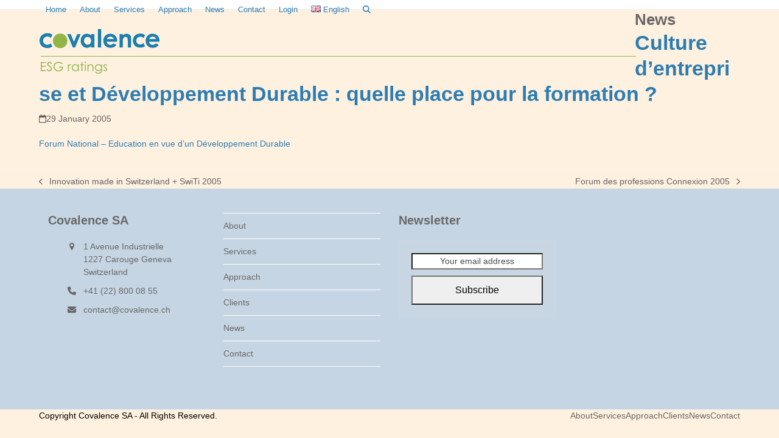

--- FILE ---
content_type: text/css
request_url: https://www.covalence.ch/wp-content/themes/total-child-theme/style.css?ver=6.4.2
body_size: 187
content:
/*
Theme Name: Total Child
Theme URI: http://totalwptheme.com
Description: Total WordPress theme example child theme.
Author: AJ Clarke
Author URI: http://totalwptheme.com
Template: Total
Version: 1.0
*/

/* Parent stylesheet should be loaded from functions.php not using @import */

.image1 {
    position: relative; 
	top: 11px;
	left: 3px;
}


@media(max-width:975px){
	.logo-img {
		display: none !important;
	}
    .image1 {
        display: none !important; 
    }
    .image2 {
        display: block !important; 
    }
}


--- FILE ---
content_type: application/javascript
request_url: https://www.covalence.ch/wp-content/themes/Total/assets/js/frontend/sticky/header.min.js?ver=6.4.2
body_size: 1640
content:
!function(e){const t=document.querySelector("#site-header.fixed-scroll");if(!t)return;let s=!1,i=!1,n=!1,r=!1,o=0,a=0;const d=t.classList.contains("fixed-scroll--mobile-only"),l=e.shrink_delay?parseInt(e.shrink_delay):"",c=()=>Math.max(window.scrollY||0,0),h=()=>{let e="inner",t=window;return"innerWidth"in window||(e="client",t=document.documentElement||document.body),t[e+"Width"]},p=e=>!!e&&!!(e.offsetWidth||e.offsetHeight||e.getClientRects().length),y=e=>{const t=e.getBoundingClientRect();return{top:t.top+c(),left:t.left+c(),bottom:t.bottom+c()}},u=()=>{let t=0;document.querySelectorAll(".wpex-sticky-el-offset,#wpadminbar").forEach((e=>{const s=window.getComputedStyle(e).position;p(e)&&((e,t)=>{if("wpadminbar"===e.id)return!0;if(!e||!t)return;return 4===e.compareDocumentPosition(t)})(e,n)&&("fixed"===s||"sticky"===s)&&(t+=e.getBoundingClientRect().height)}));const s=document.body.style.getPropertyValue("--wpex-sticky-topbar-height");return s&&(t+=parseInt(s)),e.offset&&(t+=e.offset),t},m=()=>{let e=t.getBoundingClientRect().height;return Math.round(e)!==e&&(e=e.toFixed(2)),e},g=(()=>{let t=parseInt(e.breakpoint);return d?t-1:t})(),w=(()=>{if(e.startPoint&&!isNaN(e.startPoint))return e.startPoint;const t=document.querySelector(e.startPoint);return t?y(t).top:0})(),k=()=>{switch(d?">":"<"){case"<":return h()<g;case">":return h()>g}};function f(){return c()>o}const x=()=>(w||y(n).top)-u(),L=()=>{s||(a=t.getBoundingClientRect().height+"px",n.style.height=a,n.classList.remove("not-sticky"),n.classList.add("is-sticky"),t.classList.remove("dyn-styles"),t.style.top=u()+"px",t.style.width=n.getBoundingClientRect().width+"px",t.classList.contains("transform-prepare")&&t.classList.add("transform-go"),s=!0)},v=()=>{let t=d?e.shrinkOnMobile:e.shrink;return t&&(d||e.mobileSupport&&k())&&(t=e.shrinkOnMobile),t},b=()=>{let i=l?f():s;r?i||C():s&&v()&&i&&(t.classList.add("sticky-header-shrunk"),r=!0,l||(n.style.height=`${e.shrinkHeight?parseInt(e.shrinkHeight):t.getBoundingClientRect().height}px`))},C=()=>{t.classList.remove("sticky-header-shrunk"),r=!1,l||(n.style.height=`${a}`)},S=()=>{var i;n.classList.remove("is-sticky"),n.classList.add("not-sticky"),e.shrink?setTimeout((function(){s||(n.style.height="")}),"string"==typeof(i=(()=>{if(e.shrink_speed)return e.shrink_speed;let s=window.getComputedStyle(t).transitionDuration,i="";return s&&"0s"===s||(i=parseFloat(s)*(s.indexOf("ms")>-1?1:1e3)),i||(i=300),i})())?(i=i.trim()).endsWith("ms")?parseFloat(i):i.endsWith("s")?1e3*parseFloat(i):parseFloat(i)||0:Number(i)||0):n.style.height="",t.classList.add("dyn-styles"),t.style.width="",t.style.top="",t.classList.remove("transform-go"),s=!1,r&&C()};function P(){s&&(w?(t.classList.remove("transform-go"),r&&(t.classList.remove("sticky-header-shrunk"),r=!1)):t.classList.remove("transform-prepare"),S())}const B=()=>{let r=c();if(!p(t)||(d||!e.mobileSupport)&&k())return P(),n.classList.remove("wpex-can-sticky"),t.classList.remove("transform-prepare"),void(e.scrollUp||document.body.style.removeProperty("--wpex-sticky-header-height"));n.classList.add("wpex-can-sticky");let o="",a=!1;if(e.shrink){if(e.shrinkHeight&&!e.scrollUp){const t=parseInt(e.shrinkHeight);document.body.style.setProperty("--wpex-sticky-header-height",`${t}px`)}}else o=m(),i!==o&&(a=!0,i=o),e.scrollUp||!a&&document.body.style.getPropertyValue("--wpex-sticky-header-height")||document.body.style.setProperty("--wpex-sticky-header-height",`${i}px`);s?(!v&&a&&(n.style.height=`${i}px`),t.style.top=u()+"px",t.style.width=n.getBoundingClientRect().width+"px"):0!==r&&r>x()?L():P(),e.shrink&&b()},R=()=>{let i=c();n.classList.contains("wpex-can-sticky")&&(w&&(()=>{var e=c();s&&t.classList.add("transform-go"),e<=0?t.classList.remove("transform-prepare"):f()?t.classList.add("transform-prepare"):t.classList.remove("transform-prepare")})(),0!=i&&i>=x()?L():P(),e.shrink&&b())},E=()=>{P(),B()},N=()=>{n=document.querySelector("#site-header-sticky-wrapper"),n||(n=document.createElement("div"),n.id="site-header-sticky-wrapper",n.className="wpex-sticky-header-holder not-sticky wpex-print-hidden",t.childNodes||(t=[t]),t.nextSibling?t.parentNode.insertBefore(n,t.nextSibling):t.parentNode.appendChild(n),n.appendChild(t)),(()=>{const e=document.querySelector("#site-header.overlay-header");o=e&&"absolute"===window.getComputedStyle(e).position?y(t).top+t.getBoundingClientRect().height:y(n).top+n.getBoundingClientRect().height})(),B(),window.addEventListener("scroll",R,{passive:!0}),window.addEventListener("resize",B),window.addEventListener("orientationchange",E),e.shrink||e.scrollUp||!n.classList.contains("wpex-can-sticky")||window.addEventListener("load",(()=>{setTimeout((()=>{const e=m();i!==e&&(i=e,document.body.style.setProperty("--wpex-sticky-header-height",`${i}px`),n.style.height=`${i}px`)}),0)}))};e.runOnWindowLoad?window.addEventListener("load",(()=>{N()})):N()}(wpex_sticky_header_params);